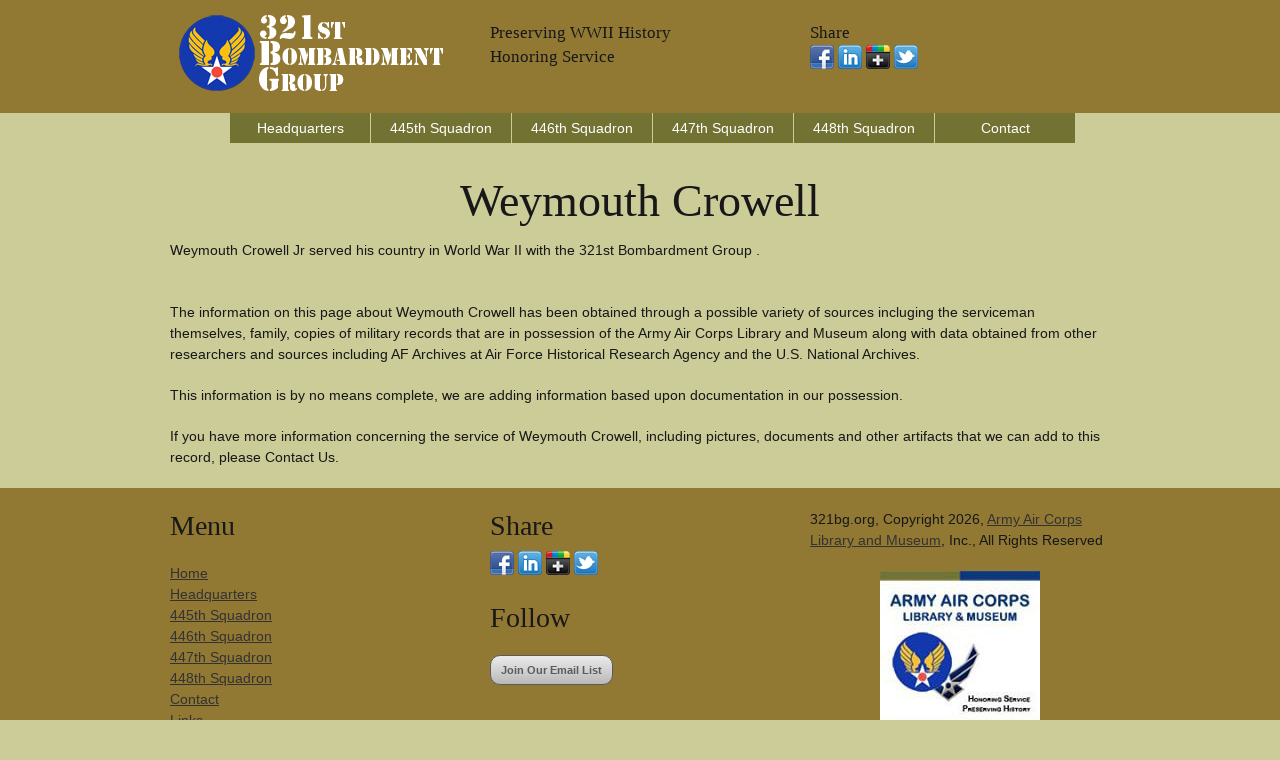

--- FILE ---
content_type: text/html;charset=UTF-8
request_url: https://www.321bg.org/crowell-weymouth-c0756-321bg.cfm
body_size: 2533
content:


<!DOCTYPE html>
<!--[if lt IE 7 ]><html class="ie ie6" lang="en"> <![endif]-->
<!--[if IE 7 ]><html class="ie ie7" lang="en"> <![endif]-->
<!--[if IE 8 ]><html class="ie ie8" lang="en"> <![endif]-->
<!--[if (gte IE 9)|!(IE)]><!--><html lang="en"> <!--<![endif]-->
<head>

	<!-- Basic Page Needs
  ================================================== -->
	<meta charset="utf-8">
	
	<title>Weymouth Crowell - WWII Serviceman -  321BG - 448 Squadron</title>
	<meta name="description" content="Weymouth  Crowell Served With The 321BG in World War II" />
	<META name="robots" content="all, index, follow" />
    <META name="date" content="" />
	<META name="last-modified" content="" />
	
    
	<!-- need to update by new listing ? -->

	<!-- Mobile Specific Metas
  ================================================== -->
	<meta name="viewport" content="width=device-width, initial-scale=1, maximum-scale=1">

	<!-- CSS
  ================================================== -->
	<link rel="stylesheet" href="stylesheets/base.css">
	<link rel="stylesheet" href="stylesheets/skeleton.css">
	<link rel="stylesheet" href="stylesheets/layout.css">

	<!--[if lt IE 9]>
		<script src="http://html5shim.googlecode.com/svn/trunk/html5.js"></script>
	<![endif]-->

	<!-- Favicons
	================================================== -->
	<link rel="shortcut icon" href="images/logo.ico">
	<link rel="apple-touch-icon" href="images/apple-touch-icon.png">
	<link rel="apple-touch-icon" sizes="72x72" href="images/apple-touch-icon-72x72.png">
	<link rel="apple-touch-icon" sizes="114x114" href="images/apple-touch-icon-114x114.png">

	<!-- Google Fonts If Need Different
  	================================================== -->


	<!-- Google Analytics Code
  	================================================== -->
    
    
    
	<!-- Final Updates
  	================================================== -->
        
    

<!-- Please call pinit.js only once per page -->
<script type="text/javascript" async  data-pin-hover="true" src="//assets.pinterest.com/js/pinit.js"></script>
<meta name="p:domain_verify" content="09c162dd18fcdc4347801fd93e8cacab"/>

</head>
<body>



	<!-- Primary Page Layout
	================================================== -->

<!-- Super Container for entire site -->
<div class="super-container full-width" id="section-header" style="background:#917833;">

	<!-- 960 Container -->
	<div class="container">			
		
			<!-- Branding -->
			<div class="one-third column">
				<a href="/"><img src="images/321bglogo.png" alt="321st Bombardment Group Website Logo" border="0" /></a>
			</div>
            <div class="one-third column">
        	<br class="clear">
               	<h5>Preserving WWII History</h5><h5>Honoring Service</h5>
                <p></p>
            </div>
            
			<!-- /End Branding -->
			<div class="one-third column">
        	<br class="clear">
						<h5>Share</h5>
                        <p> 
                        <a href="https://www.facebook.com/sharer/sharer.php?u=http://www.321bg.org/crowell-weymouth-c0756-321bg.cfm"><img src="images/facebook.png"></a>
                       <a href="https://www.linkedin.com/shareArticle?mini=true&url=http://www.321bg.org/crowell-weymouth-c0756-321bg.cfm&title=&summary=&source="><img src="images/linkedin.png"></a>
                        <a href="https://plus.google.com/share?url=http://www.321bg.org/crowell-weymouth-c0756-321bg.cfm"><img src="images/google-plus-black.png"></a>
                        <a href="https://twitter.com/home?status=http://www.321bg.org/crowell-weymouth-c0756-321bg.cfm"><img src="images/twitter-2.png"></a>
                     	</p>
            </div>
            
			
		<!-- /End header columns -->	
	
	</div>
	<!-- End 960 Container -->
	
</div>
<!-- End SuperContainer -->



<!-- Super Container -->
<div class="super-container full-width" id="section-topper">

	<!-- 960 Container -->
	<div class="container">		

			<div class="sixteen columns offset-by-one omega navigation">
				
			<!-- Responsive Nav - Displays when screen gets small enough -->
				<div id="responsive-nav" >
             
				<li> <a href="headquarters-squadron.cfm">Headquarters</a></li>                
				<li> <a href="445th-squadron.cfm">445th Squadron</a></li>                
				<li> <a href="446th-squadron.cfm">446th Squadron</a></li>                
				<li> <a href="447th-squadron.cfm">447th Squadron</a></li>  
				<li> <a href="448th-squadron.cfm">448th Squadron</a></li>  
				<li> <a href="contact.cfm">Contact</a></li>                
				
                </div>
				<!-- /End Responsive Nav -->
			</div>  
			<!-- /End main Nav -->	

	</div>
</div>






<!-- Super Container -->
<div class="super-container full-width" id="section-topper">

	<!-- 960 Container -->
	<div class="container">		
	<!-- Row Break -->

		<div class="sixteen columns">
        	<br class="clear">

	

<h1 align="center">Weymouth Crowell</h1>

<p>Weymouth Crowell Jr served his country in World War II with the 321st Bombardment Group .</p>



		</div>
	</div>
</div>







<!-- Super Container -->
<div class="super-container full-width" id="section-topper">

	<!-- 960 Container -->
	<div class="container">		
	<!-- Row Break -->

		<div class="sixteen columns">
        	<br class="clear">



<p>The information on this page about Weymouth Crowell has been obtained through a possible variety of sources incluging the serviceman themselves, family, copies of military records that are in possession of the Army Air Corps Library and Museum along with data obtained from other researchers and sources including AF Archives at Air Force Historical Research Agency and the U.S. National Archives.</p>

<p>This information is by no means complete, we are adding information based upon documentation in our possession.</p>

<p>If you have more information concerning the service of Weymouth Crowell, including pictures, documents and other artifacts that we can add to this record, please Contact Us.</p>




		</div>		
	<!-- /End Row Break-->	
	</div>
	<!-- /End 960 Container -->	
</div>
<!-- /End Super Container -->


		</div>		
	<!-- /End Row Break-->	
	</div>
	<!-- /End 960 Container -->	
</div>
<!-- /End Super Container -->





<div class="super-container full-width" id="section-topper" style="background:#917833;">

	<div class="container">
    	<br class="clear" />
		<div class="one-third column">
			<h3>Menu</h3>
			<p><div id="responsive-nav" >
				 <a href="/">Home</a><br />
				 <a href="headquarters-squadron.cfm">Headquarters</a><br />               
				 <a href="445th-squadron.cfm">445th Squadron</a><br />               
				 <a href="446th-squadron.cfm">446th Squadron</a><br />                
				 <a href="447th-squadron.cfm">447th Squadron</a><br />             
				 <a href="448th-squadron.cfm">448th Squadron</a><br />             
				 <a href="contact.cfm">Contact</a><br />
                 <a href="links.cfm">Links</a><br />
                 <a href="sitemap.xml">Sitemap</a><br />
                 <a href="disclaimer.html">Disclaimer</a><br />
              </div></p>
		</div>
		<div class="one-third column">
			<h3>Share</h3>
                        <p> 
                        <a href="https://www.facebook.com/sharer/sharer.php?u=http://www.321bg.org/crowell-weymouth-c0756-321bg.cfm"><img src="images/facebook.png"></a>
                       <a href="https://www.linkedin.com/shareArticle?mini=true&url=http://www.321bg.org/crowell-weymouth-c0756-321bg.cfm&title=&summary=&source="><img src="images/linkedin.png"></a>
                        <a href="https://plus.google.com/share?url=http://www.321bg.org/crowell-weymouth-c0756-321bg.cfm"><img src="images/google-plus-black.png"></a>
                        <a href="https://twitter.com/home?status=http://www.321bg.org/crowell-weymouth-c0756-321bg.cfm"><img src="images/twitter-2.png"></a>
                     	</p>
           	<h3>Follow</h5>
          	<p>
            <!-- BEGIN: Constant Contact Email List Form Button --><div><a href="http://visitor.r20.constantcontact.com/d.jsp?llr=8btteyrab&amp;p=oi&amp;m=1118575381563&amp;sit=jr65rrcjb&amp;f=3a142050-e524-4478-a501-cec379d55b46" class="button" style="border: 1px solid rgb(91, 91, 91); color: rgb(91, 91, 91); display: inline-block; padding: 8px 10px; text-shadow: none; border-radius: 10px; background-color: rgb(232, 232, 232);">Join Our Email List</a></div>
         	</p>   
            
            <p><a data-pin-do="buttonFollow" href="https://www.pinterest.com/aircorpsmuseum/">Pinterest</a> &nbsp;&nbsp;
				<a href="https://www.facebook.com/armyaircorps"><img src="images/facebook.gif" border="0" align="left" vspace="3" hspace="0" width="20" height="20" alt="Army Air Corps Museum Facebook Page" /></a></p>
		</div>
		<div class="one-third column">
			<p>321bg.org, Copyright 2026, <a href="http://www.armyaircorpsmuseum.org/321st_bombardment_group.cfm">Army Air Corps Library and Museum</a>, Inc., All Rights Reserved</p>
            <p align="center"><a href="http://www.armyaircorpsmuseum.org/"><img src="images/aaclm-160x160.jpg" border="0"></a></p>
		</div>

	</div><!-- container -->
</div>


<!-- End Document
================================================== -->
<script defer src="https://static.cloudflareinsights.com/beacon.min.js/vcd15cbe7772f49c399c6a5babf22c1241717689176015" integrity="sha512-ZpsOmlRQV6y907TI0dKBHq9Md29nnaEIPlkf84rnaERnq6zvWvPUqr2ft8M1aS28oN72PdrCzSjY4U6VaAw1EQ==" data-cf-beacon='{"version":"2024.11.0","token":"7efb495c56f04bd28026a20902c16087","r":1,"server_timing":{"name":{"cfCacheStatus":true,"cfEdge":true,"cfExtPri":true,"cfL4":true,"cfOrigin":true,"cfSpeedBrain":true},"location_startswith":null}}' crossorigin="anonymous"></script>
</body>
</html>